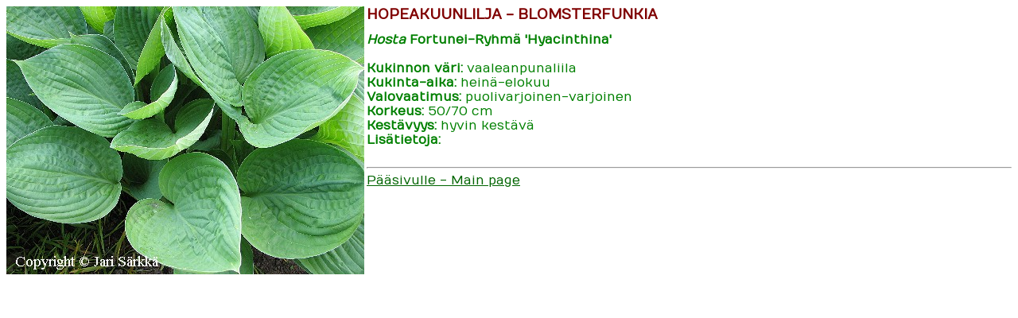

--- FILE ---
content_type: text/html; charset=iso-8859-1
request_url: https://sarkanperennataimisto.fi/kuvat/Hosta_Fortunei_Hyacinthina.htm
body_size: 912
content:
 


<!DOCTYPE HTML PUBLIC "-//W3C//DTD HTML 4.0 Transitional//EN"><html><head><title>
Hosta Fortunei-Ryhmä 'Hyacinthina' - 
hopeakuunlilja  - &nbsp;blomsterfunkia</title>
    <LINK href="tiedot.css" rel="stylesheet" type="text/css"></head><body bgcolor="white"><font size=3 color ="green">
<img src="Hosta Fortunei Hyacinthina-JS.jpg" align="left" alt=" Hosta Fortunei-Ryhmä 'Hyacinthina'"><h1>
HOPEAKUUNLILJA  - &nbsp;BLOMSTERFUNKIA</h1><b><i>
Hosta </i> Fortunei-Ryhmä 'Hyacinthina'</b><br>
<br>
<b>Kukinnon väri:</b>  vaaleanpunaliila<br>
<b>Kukinta-aika:</b> heinä-elokuu<br>
<b>Valovaatimus:</b> puolivarjoinen-varjoinen<br>
<b>Korkeus:</b> 50/70 cm<br>
<b>Kestävyys:</b> hyvin kestävä<br>
<b></b>  
<b>Lisätietoja:</b> <br>
<br></font><hr><font size=3><a href="http://www.sarkanperennataimisto.fi/index.htm" target="_top">Pääsivulle - Main page</a></font>
 
 
 
</body>
</html>




--- FILE ---
content_type: text/css
request_url: https://sarkanperennataimisto.fi/kuvat/tiedot.css
body_size: 1220
content:
@import url('https://fonts.googleapis.com/css?family=Numans');
h1 
{
color:maroon;
font-family: Numans;
font-size:large;
}

h3
{
color:maroon;
font-family: Numans;
font-size:medium;
}

p
{
font-family:Numans;
}

body
{
background-color:#ffffff;
font-family:Numans;
font-size:small;
}

a:link 
{color:darkgreen;}      /* unvisited link */

a:visited 
{color:green;}  /* visited link */

a:hover 
{color:red;}  /* mouse over link */

a:active 
{color:red;}  /* selected link */ 



table
{
width:70%;
border-collapse:collapse;
background-color:#ccff99;
text-align:center;
}

table,th, td
{
border: 1px solid maroon;
}


td
{
padding:10px;
color:maroon;
}

th
{
padding:10px;
color:maroon;
font-weight:bold;
}


h2
{
color:#008000;
font-family:Numans;
}

.osoite
{
text-align:center;
font-family:Numans;
color:#008000;
}

.oik
{
float:right;
}

.ala
{
background-image: url("alalaita-m.jpg");
height:40px;
}

.navikuva
{
width:100%;
}

.uusi
{
color:blue;
font-weight:bold;
margin-top:0px;
margin-bottom:0px;
}

.lih
{
font-weight:bold;
}

.sin
{
color:blue;
}

.vih
{
color:green;
font-weight:bold;
}
